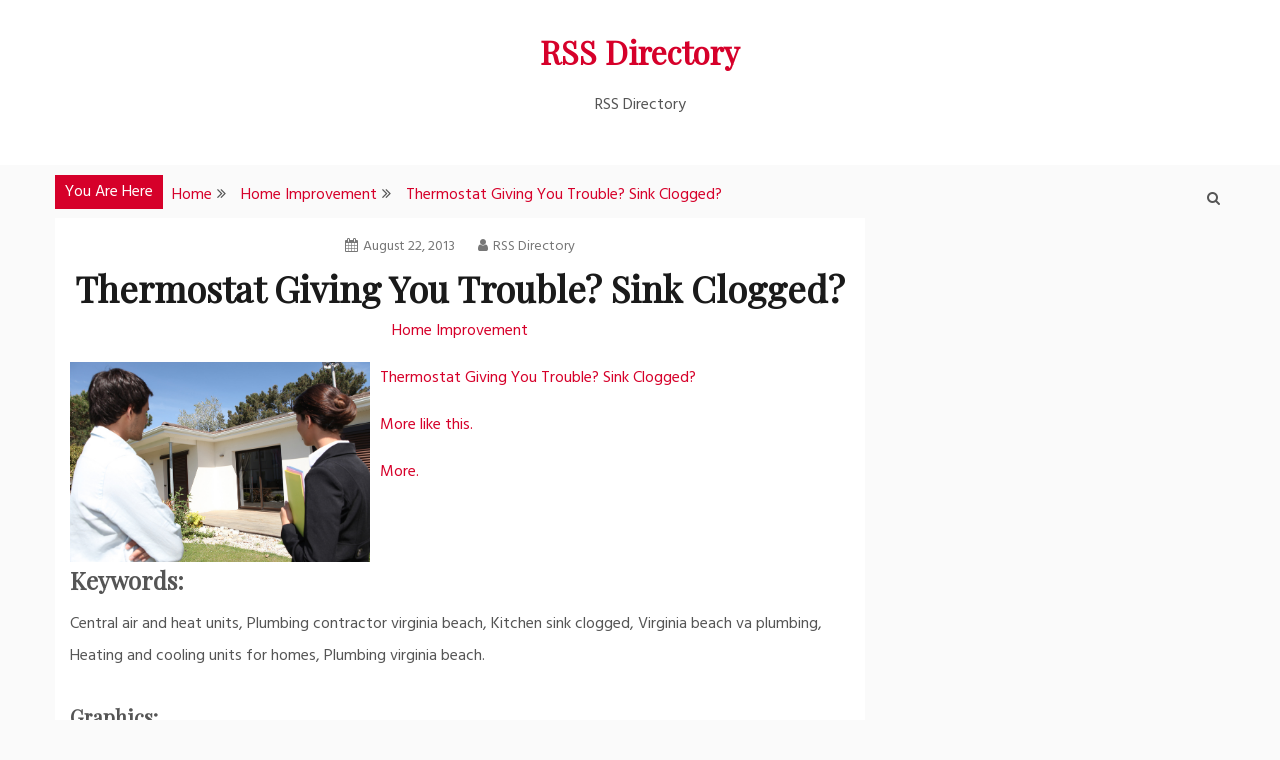

--- FILE ---
content_type: text/css
request_url: https://rssdirectory.info/wp-content/themes/blog-path/style.css?ver=6.9
body_size: 1864
content:
/**
 * Theme Name:     Blog Path
 * Author:         candidthemes
 * Template:       gist
 * Text Domain:	   blog-path
 * Description:    Blog Path is the Child Theme of Gist. This theme is best ever crafted free WordPress theme for Blog, news and Magazine. It is a simple, easy to use, modern and creative, user friendly WordPress theme with typography, fonts and color options. In addition Gist Gird is responsive, cross browser compatible and child theme ready. Gist comes with added custom widgets for social and author, sticky sidebar options, footer widget, sidebar options, meta option, copyright option, social options etc. 
 * Theme URI:      https://www.candidthemes.com/themes/blog-path-free-wordpress-theme/
 * Author URI:     https://www.candidthemes.com/
 * Version:        1.0.2
 * License:        GNU General Public License v2 or later
 * License URI:    http://www.gnu.org/licenses/gpl-2.0.html
 * Tested up to: 5.4
 * Requires PHP: 5.2
 * Tags:           two-columns, right-sidebar, custom-background, custom-colors, custom-menu, featured-images, theme-options, threaded-comments, translation-ready, blog
 */
.p-15 .entry-content {
    display: block;
    overflow: hidden;
}
.p-15 .entry-content p{
	margin-bottom: 15px;
}
.btn-primary {
    border: none;
    padding: 0;
}
.btn-primary:hover {
    color: #555;
}
.btn-primary:hover {
    background-color: #fff;
}
a.btn-primary::after {
	content: "\f101";
    font-family: FontAwesome;
    position: relative;
}
.widget-title {
    text-align: initial;
}
.widget-title:after {
    left: 0;
    margin-left: 0;
}
.p-15 .entry-content {
    margin: 0;
}
h1,
h2,
h3,
h4,
h5,
h6 {
    font-family: 'Playfair Display', sans-serif;
}
.site-title {
    font-family: 'Playfair Display', sans-serif;
}
#mainnav-wrap:after {
    content: '';
    display: block;
    clear: both;
}
.main-navigation {
    background: red;
    box-shadow: 0px 1px 5px rgba(0,0,0, 0.1);
    background-color: #fafafa;
}
.widget-title {
    margin-bottom: 20px;
    border: 1px solid #dddddd;
    background: #fafafa;
    font-size: 12px;
    padding: 7px 5px 5px;
    text-align: center;
    margin-top: 12px;
}
.widget-title::after {
    content: "";
    width: 0;
    height: 0;
    position: absolute;
    bottom: -10px;
    left: 48%;
    border-left: 6px solid transparent;
    border-right: 6px solid transparent;
    border-top: 10px solid #dddddd;
    background: none;
}
.widget.widget_recent_entries ul li:before, .widget.widget_categories ul li:before, .widget.widget_recent_comments ul li:before, .widget.widget_archive ul li:before, .widget.widget_meta ul li:before, .widget.widget_nav_menu ul li:before, .widget.widget_pages ul li:before {
    content: "";
    position: absolute;
    border-left: 6px solid transparent;
    border-right: 6px solid transparent;
    border-top: 10px solid #dddddd;
    background: none;
    transform: rotate(-90deg);
    top: 10px;
}
ul.blog-related-post-entries.clear {
    margin: 0;
    padding: 0;
}
.blog-related-pots-block ul.blog-related-post-entries li {
    display: inline-block;
    width: 33.33%;
    float: left;
    padding: 10px;
}
h3.blog-related-post-title {
    padding-top: 10px;
    text-align: center;
    font-size: 18px;
    text-transform: uppercase;
}
#secondary .widget {
    background: #fff;
    padding: 5px 15px;
}
.blog-related-pots-block {
    box-shadow: 0px 1px 5px rgba(0,0,0, 0.1);
}
.blog-related-pots-block h4.related-title {
    margin-bottom: 0;
}
.btn-primary {
    display: inline-block;
    padding: 13px 25px;
    border: 1px solid;
    line-height: 1;
    font-weight: bold;
    text-transform: uppercase;
    cursor: pointer;
}

.main-nav-search {
  position: relative;
  cursor: pointer;
}

.main-nav-search i {
  position: relative;
  z-index: 10;
}

.main-nav-search .search-form {
  position: absolute;
  top: 50%;
  right: 0;
  transform: translateY(-50%);
  -webkit-transform: translateY(-50%);
  -ms-transform: translateY(-50%);
}

.main-nav-search .search-form i {
  display: none;
}

.main-nav-search label,
.main-nav-search #searchsubmit {
  display: none;
}

.main-nav-search div {
  line-height: 1;
}
.main-nav-search i:last-of-type {
  display: none;
}
.main-nav-search {
  font-size: 14px;
  line-height: 44px;
}
.main-navigation input.search-submit {
    display: none;
}
.main-navigation form.search-form {
    top: -49px;
    z-index: 999;
}
.main-navigation .fa-times{
    z-index: 9999;
}

/* Style the navbar */
#navbar {
  background-color: #fafafa;
  z-index: 999;
}

/* Navbar links */
#navbar a {
  color: #d6002a;

}

/* Page content */
.content {
  padding: 16px;
}

/* The sticky class is added to the navbar with JS when it reaches its scroll position */
.sticky {
  top: 0;
  width: 100%;
}

/* Add some top padding to the page content to prevent sudden quick movement (as the navigation bar gets a new position at the top of the page (position:fixed and top:0) */
.sticky + .content {
  padding-top: 60px;
}
.container-inner {
	position: relative;
}

.main-navigation form.search-form {
    top: 10px;
    position: absolute;
    width: 100%;
    text-align: center;
}

.main-nav-search {
  line-height: 70px;
}

.container-inner .main-nav-icons {
    position: absolute;
    top: 0;
    right: 20px;
    line-height: 65px;
}
#navbar input.search-field {
    text-align: center;
    border-color: #eee; 
}
@media only screen and (max-width: 1023px) {
    .main-nav-search {
      line-height: 50px;
    }
    .container-inner .main-nav-icons {
      left: 20px;
      right: auto;
    }
}